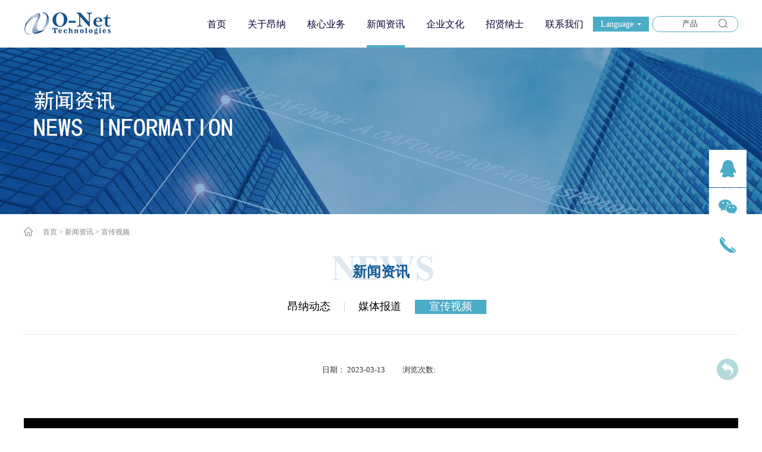

--- FILE ---
content_type: text/html;charset=utf-8
request_url: http://www.o-netcom.com/video_view.aspx?typeid=3&id=33&fid=t15:3:2
body_size: 11658
content:
<!DOCTYPE HTML PUBLIC "-//W3C//DTD HTML 4.01 Transitional//EN" "http://www.w3c.org/TR/1999/REC-html401-19991224/loose.dtd">


<html lang="zh-cn" xmlns="http://www.w3.org/1999/xhtml">
<head><title>
	昂纳宣传片 - 昂纳信息技术（深圳）有限公司
</title><meta name="keywords" content="昂纳宣传片,昂纳科技（深圳）集团股份有限公司"/><meta name="description" content=""/><meta name="applicable-device" content="pc"><meta name="renderer" content="webkit" /><meta content="text/html; charset=utf-8" http-equiv="Content-Type" /><link id="css__video_view" rel="stylesheet" type="text/css" href="https://rc0.zihu.com/g5/M00/41/E9/CgAGbGiusDOAI60kAABPn2FeLF8245.css" /><link rel="bookmark" href="/Images/logo.ico" /><link rel="shortcut icon" href="/Images/logo.ico" />
	
	<script type="text/javascript">var _jtime=new Date();function jqload(){window.jLoad=new Date()-_jtime;}function jqerror(){window.jLoad=-1;}</script>
    <script type="text/javascript" src="https://rc1.zihu.com/js/jq/jqueryV173.js" onload="jqload()" onerror="jqerror()" id="jquery"></script>
	<script type="text/javascript" src="https://rc1.zihu.com/js/pb/2/Public.js"></script>	
	<script type="text/javascript" src="https://rc1.zihu.com/js/tl/swfobject_modified.js"></script>
	<script type="text/javascript" src="https://rc1.zihu.com/js/tl/swfobject.js"></script>
	 
</head>
<body class="video_view_body">
<form method="get" id="form1" name="form1" NavigateId="15" data-pid="0218218218014521001442092002150198210208014501982102080" data-mid="0208014521001442092002150198210208014501982102080">
<div class="aspNetHidden">
<input type="hidden" name="__VIEWSTATE" id="__VIEWSTATE" value="" />
</div>

        <div id="ea_h">
            <div class="top" >
                <div class="t_t" >

                    <div id="t_logo" class="t_logo"> 
                        
                        <div id="ea_l"><h1><a href="/" target="_self"><img alt="昂纳信息技术深圳有限公司" src="https://rc0.zihu.com/g4/M00/75/D0/CgAG0mPcr_CAO4_FAAAjFVlaNK0606.png" /></a></h1></div>
                         
                        
                    </div>


                    <div id="xn_h_3_wrap" class="xn_h_3_wrap"     >
                        
                            <div class="xn_h_3_Lang">
                                <div class="xn_h_3_Lang_lb">
                                    <div class="xn_h_3_Lang_top">
                                        <span class="xn_h_3_Lang_topwenzi">
                                            
                                            <span name="_3_Lang_topwenzi">Language</span>
                                            
                                        </span>
                                    </div>
                                    <div class="xn_h_3_Lang_HVbox">
                                        
                                                <div class="xn_h_3_Lang_wenzi">
                                                    <a href='http://www.o-netcom.com/'>Chinese</a>
                                                </div>
                                            
                                                <div class="xn_h_3_Lang_wenzi">
                                                    <a href='http://en.o-netcom.com'>English</a>
                                                </div>
                                            
                                                <div class="xn_h_3_Lang_wenzi">
                                                    <a href='http://jp.o-netcom.com/'>日本語</a>
                                                </div>
                                            
                                    </div>
                                </div>
                            </div>
                        
                        
                    </div>


                    <div id="t_search" class="t_search">
                        <table cellspacing="0" cellpadding="0"  border="0"><tr>
<td>
<input name="ShoveWebControl_Search12$tbSearch" type="text" value="产品" id="ShoveWebControl_Search12_tbSearch" class="t_search_text" DefaultText="产品" onmousedown="if(this.value == &#39;产品&#39;){this.value = &#39;&#39;;}" onkeyup="ShoveEIMS3_OnKeyPress(event, &#39;img_ShoveWebControl_Search12&#39;)" onkeydown="ShoveEIMS3_OnKeyDown(event)" onblur="if(this.value == &#39;&#39; || this.value == &#39;产品&#39;){this.value = &#39;产品&#39;;}" /></td>
<td><img id="img_ShoveWebControl_Search12" border="0" src="https://rc1.zihu.com/rc/Heads/46661/images/t_search.png" alt="昂纳科技（深圳）集团股份有限公司" LevelOneType="2" onclick="ShoveEIMS3_Transf(this,'search.aspx','ShoveWebControl_Search12_tbSearch','ShoveWebControl_Search12', true)" style="cursor:pointer;" /></td>
</tr></table>
<script type='text/javascript'>document.getElementById("ShoveWebControl_Search12_tbSearch").onkeydown=function(event){ var e=event || window.Event; if(e.keyCode==13){ e.returnValue = false;if(e.preventDefault){ e.preventDefault(); }}}</script>

                        
                    </div>

</div>
                
                <div id="ea_n">

                    <div id="xn_n_14_wrap" class="xn_n_14_wrap">
                    	
                        <div class="xn_n_14_wrap_main">
                            <ul id="xn_n_14_VMenu1" class="type1Ul type1Ul_n000">
<li id="type1Li_n0" level=0 index=0 class="xn_n_14_wrap_menu1"><a href="/" target="_self" >首页</a></li>
<li id="type1Li_n1" level=0 data_id="1" type="n" index=1 class="xn_n_14_wrap_menu1">
<a href="about.aspx?TypeId=174&FId=t1:174:1" rel="nofollow" target="_self"><span name="xn_n_14_VMenu1960426801|T_Navigates|Id|1|Name">关于昂纳</span></a><ul id="type1Ul_t101" style="display:none" class="type1Ul type1Ul_t101">
<li id="type1Li_t101_1" data_id="1_174" class="xn_n_14_wrap_menu2" type="t" index=1 level=1><a href="about.aspx?TypeId=174&FId=t1:174:1" rel="nofollow" target="_self"><span name="xn_n_14_VMenu12010319599|T_NewsTypes|Id|174|Name">公司简介</span></a>
</li>
<li id="type1Li_t101_2" data_id="1_2" class="xn_n_14_wrap_menu2" type="t" index=2 level=1><a href="about.aspx?TypeId=2&FId=t1:2:1" rel="nofollow" target="_self"><span name="xn_n_14_VMenu11359198000|T_NewsTypes|Id|2|Name">董事长致辞</span></a>
</li>
<li id="type1Li_t101_3" data_id="1_26" class="xn_n_14_wrap_menu2" type="t" index=3 level=1><a href="about_view.aspx?TypeId=26&FId=t1:26:1" rel="nofollow" target="_self"><span name="xn_n_14_VMenu11673811144|T_NewsTypes|Id|26|Name">发展历程</span></a>
</li>
<li id="type1Li_t101_4" data_id="1_139" class="xn_n_14_wrap_menu2" type="t" index=4 level=1><a href="about.aspx?TypeId=139&FId=t1:139:1" rel="nofollow" target="_self"><span name="xn_n_14_VMenu1813588562|T_NewsTypes|Id|139|Name">管理团队</span></a>
</li>
<li id="type1Li_t101_5" data_id="1_161" class="xn_n_14_wrap_menu2" type="t" index=5 level=1><a href="honor_complex.aspx?TypeId=161&FId=t1:161:1" rel="nofollow" target="_self"><span name="xn_n_14_VMenu186883257|T_NewsTypes|Id|161|Name">全球布局</span></a>
</li>
<li id="type1Li_t101_6" data_id="1_143" class="xn_n_14_wrap_menu2" type="t" index=6 level=1><a href="honor.aspx?TypeId=143&FId=t1:143:1" rel="nofollow" target="_self"><span name="xn_n_14_VMenu11955102694|T_NewsTypes|Id|143|Name">一路载誉</span></a>
</li>
<li id="type1Li_t101_7" data_id="1_138" class="xn_n_14_wrap_menu2" type="t" index=7 level=1><a href="http://www.o-netcom.com/case.aspx?TypeId=193&FId=t4:193:4" target="_self"><span name="xn_n_14_VMenu12144404315|T_NewsTypes|Id|138|Name">香港上市信息</span></a>
</li>
<li id="type1Li_t101_8" data_id="1_268" class="xn_n_14_wrap_menu2" type="t" index=8 level=1><a href="about.aspx?TypeId=268&FId=t1:268:1" rel="nofollow" target="_self"><span name="xn_n_14_VMenu1626594788|T_NewsTypes|Id|268|Name">隐私政策</span></a>
</li>
</ul>
</li>
<li id="type1Li_n3" level=0 data_id="3" type="n" index=2 class="xn_n_14_wrap_menu1">
<a href="pro.aspx?TypeId=76&FId=t3:76:3" target="_self"><span name="xn_n_14_VMenu12146879515|T_Navigates|Id|3|Name">核心业务</span></a><ul id="type1Ul_t301" style="display:none" class="type1Ul type1Ul_t301">
<li id="type1Li_t301_1" data_id="3_66" class="xn_n_14_wrap_menu2" type="t" index=1 level=1><a href="pro.aspx?TypeId=76&FId=t3:76:3" target="_self"><span name="xn_n_14_VMenu166387530|T_ProductTypes|Id|66|Name">光网络产品</span></a>
<ul id="type1Ul_t3662" style="display:none" class="type1Ul type1Ul_t3662">
<li id="type1Li_t3662_1" data_id="3_76" class="xn_n_14_wrap_menu3" type="t" index=1 level=2><a href="pro.aspx?TypeId=76&FId=t3:76:3" target="_self"><span name="xn_n_14_VMenu11819910886|T_ProductTypes|Id|76|Name">> 光通信产品</span></a>
<ul id="type1Ul_t3763" style="display:none" class="type1Ul type1Ul_t3763">
<li id="type1Li_t3763_1" data_id="3_94" class="xn_n_14_wrap_menu4" type="t" index=1 level=3><a href="products.aspx?TypeId=94&fid=t3:94:3" target="_self"><span name="xn_n_14_VMenu11798383236|T_ProductTypes|Id|94|Name">Amplifier</span></a>
</li>
<li id="type1Li_t3763_2" data_id="3_147" class="xn_n_14_wrap_menu4" type="t" index=2 level=3><a href="products.aspx?TypeId=147&fid=t3:147:3" target="_self"><span name="xn_n_14_VMenu1398101966|T_ProductTypes|Id|147|Name">Linecard</span></a>
</li>
<li id="type1Li_t3763_3" data_id="3_95" class="xn_n_14_wrap_menu4" type="t" index=3 level=3><a href="products.aspx?TypeId=95&fid=t3:95:3" target="_self"><span name="xn_n_14_VMenu11623830886|T_ProductTypes|Id|95|Name">Coupler & Connectivity</span></a>
</li>
<li id="type1Li_t3763_4" data_id="3_96" class="xn_n_14_wrap_menu4" type="t" index=4 level=3><a href="products.aspx?TypeId=96&fid=t3:96:3" target="_self"><span name="xn_n_14_VMenu1188280985|T_ProductTypes|Id|96|Name">Free Space Isolator</span></a>
</li>
<li id="type1Li_t3763_5" data_id="3_97" class="xn_n_14_wrap_menu4" type="t" index=5 level=3><a href="products.aspx?TypeId=97&fid=t3:97:3" target="_self"><span name="xn_n_14_VMenu1588734716|T_ProductTypes|Id|97|Name">Coherent</span></a>
</li>
<li id="type1Li_t3763_6" data_id="3_141" class="xn_n_14_wrap_menu4" type="t" index=6 level=3><a href="products.aspx?TypeId=141&fid=t3:141:3" target="_self"><span name="xn_n_14_VMenu11878458233|T_ProductTypes|Id|141|Name">Transmission</span></a>
</li>
<li id="type1Li_t3763_7" data_id="3_98" class="xn_n_14_wrap_menu4" type="t" index=7 level=3><a href="products.aspx?TypeId=98&fid=t3:98:3" target="_self"><span name="xn_n_14_VMenu11482232157|T_ProductTypes|Id|98|Name">Isolator & Hybrid</span></a>
</li>
<li id="type1Li_t3763_8" data_id="3_99" class="xn_n_14_wrap_menu4" type="t" index=8 level=3><a href="products.aspx?TypeId=99&fid=t3:99:3" target="_self"><span name="xn_n_14_VMenu1197360477|T_ProductTypes|Id|99|Name">Micro Optics</span></a>
</li>
<li id="type1Li_t3763_9" data_id="3_100" class="xn_n_14_wrap_menu4" type="t" index=9 level=3><a href="products.aspx?TypeId=100&fid=t3:100:3" target="_self"><span name="xn_n_14_VMenu11265480386|T_ProductTypes|Id|100|Name">Polarization Maintaining</span></a>
</li>
<li id="type1Li_t3763_10" data_id="3_101" class="xn_n_14_wrap_menu4" type="t" index=10 level=3><a href="products.aspx?TypeId=101&fid=t3:101:3" target="_self"><span name="xn_n_14_VMenu11157837971|T_ProductTypes|Id|101|Name">Pump Laser</span></a>
</li>
<li id="type1Li_t3763_11" data_id="3_102" class="xn_n_14_wrap_menu4" type="t" index=11 level=3><a href="products.aspx?TypeId=102&fid=t3:102:3" target="_self"><span name="xn_n_14_VMenu1327559426|T_ProductTypes|Id|102|Name">Signal Monitoring</span></a>
</li>
<li id="type1Li_t3763_12" data_id="3_103" class="xn_n_14_wrap_menu4" type="t" index=12 level=3><a href="products.aspx?TypeId=103&fid=t3:103:3" target="_self"><span name="xn_n_14_VMenu11778583958|T_ProductTypes|Id|103|Name">Tunable Filter</span></a>
</li>
<li id="type1Li_t3763_13" data_id="3_104" class="xn_n_14_wrap_menu4" type="t" index=13 level=3><a href="products.aspx?TypeId=104&fid=t3:104:3" target="_self"><span name="xn_n_14_VMenu1552378395|T_ProductTypes|Id|104|Name">VOA & Switch</span></a>
</li>
<li id="type1Li_t3763_14" data_id="3_105" class="xn_n_14_wrap_menu4" type="t" index=14 level=3><a href="products.aspx?TypeId=105&fid=t3:105:3" target="_self"><span name="xn_n_14_VMenu11776797500|T_ProductTypes|Id|105|Name">WDM</span></a>
</li>
<li id="type1Li_t3763_15" data_id="3_138" class="xn_n_14_wrap_menu4" type="t" index=15 level=3><a href="products.aspx?TypeId=138&fid=t3:138:3" target="_self"><span name="xn_n_14_VMenu1766319231|T_ProductTypes|Id|138|Name">OTDR</span></a>
</li>
<li id="type1Li_t3763_16" data_id="3_137" class="xn_n_14_wrap_menu4" type="t" index=16 level=3><a href="products.aspx?TypeId=137&fid=t3:137:3" target="_self"><span name="xn_n_14_VMenu1441039545|T_ProductTypes|Id|137|Name">OCM</span></a>
</li>
</ul>
</li>
<li id="type1Li_t3662_2" data_id="3_77" class="xn_n_14_wrap_menu3" type="t" index=2 level=2><a href="pro.aspx?TypeId=77&FId=t3:77:3" target="_self"><span name="xn_n_14_VMenu11648459426|T_ProductTypes|Id|77|Name">> 数据中心产品</span></a>
<ul id="type1Ul_t3773" style="display:none" class="type1Ul type1Ul_t3773">
<li id="type1Li_t3773_1" data_id="3_106" class="xn_n_14_wrap_menu4" type="t" index=1 level=3><a href="/products.aspx?TypeId=106&FId=t3:106:3" target="_self"><span name="xn_n_14_VMenu1501162047|T_ProductTypes|Id|106|Name">数据中心产品</span></a>
</li>
<li id="type1Li_t3773_2" data_id="3_150" class="xn_n_14_wrap_menu4" type="t" index=2 level=3><a href="/products.aspx?TypeId=150&FId=t3:150:3" target="_self"><span name="xn_n_14_VMenu1660045948|T_ProductTypes|Id|150|Name">ELSFP</span></a>
</li>
</ul>
</li>
</ul>
</li>
<li id="type1Li_t301_2" data_id="3_70" class="xn_n_14_wrap_menu2" type="t" index=2 level=1><a href="/claproducts.aspx?TypeId=82&FId=t28:82:28" rel="nofollow" target="_self"><span name="xn_n_14_VMenu11806529428|T_ProductTypes|Id|70|Name">工业应用产品</span></a>
<ul id="type1Ul_t3702" style="display:none" class="type1Ul type1Ul_t3702">
<li id="type1Li_t3702_1" data_id="3_78" class="xn_n_14_wrap_menu3" type="t" index=1 level=2><a href="claproducts.aspx?TypeId=83&FId=t28:83:28" rel="nofollow" target="_self"><span name="xn_n_14_VMenu11846227893|T_ProductTypes|Id|78|Name">> 光纤激光器产品</span></a>
</li>
</ul>
</li>
</ul>
<ul id="type1Ul_n331" style="display:none" class="type1Ul type1Ul_n331">
<li id="type1Li_n28" class="xn_n_14_wrap_menu2" type="n" data_id="28" index=1 level=1><a href="claproducts.aspx?TypeId=82&FId=t28:82:28" rel="nofollow" target="_self"><span name="xn_n_14_VMenu1330282768|T_Navigates|Id|28|Name">工业应用产品</span></a>
<ul id="type1Ul_t2802" style="display:none" class="type1Ul type1Ul_t2802">
<li id="type1Li_t2802_1" data_id="28_21" class="xn_n_14_wrap_menu3" type="t" index=1 level=2><a href="pro.aspx?TypeId=76&FId=t3:76:3" target="_self"><span name="xn_n_14_VMenu1609339148|T_ProductTypes|Id|21|Name">光网络产品</span></a>
<ul id="type1Ul_t28213" style="display:none" class="type1Ul type1Ul_t28213">
<li id="type1Li_t28213_1" data_id="28_87" class="xn_n_14_wrap_menu4" type="t" index=1 level=3><a href="pro.aspx?TypeId=87&FId=t28:87:3" target="_self"><span name="xn_n_14_VMenu11733644117|T_ProductTypes|Id|87|Name">>光通信产品</span></a>
</li>
<li id="type1Li_t28213_2" data_id="28_88" class="xn_n_14_wrap_menu4" type="t" index=2 level=3><a href="pro.aspx?TypeId=88&FId=t28:88:3" target="_self"><span name="xn_n_14_VMenu1913009528|T_ProductTypes|Id|88|Name">• 数据中心产品</span></a>
</li>
</ul>
</li>
<li id="type1Li_t2802_2" data_id="28_82" class="xn_n_14_wrap_menu3" type="t" index=2 level=2><a href="claproducts.aspx?TypeId=82&FId=t28:82:28" rel="nofollow" target="_self"><span name="xn_n_14_VMenu1184495246|T_ProductTypes|Id|82|Name">工业应用产品</span></a>
<ul id="type1Ul_t28823" style="display:none" class="type1Ul type1Ul_t28823">
<li id="type1Li_t28823_1" data_id="28_149" class="xn_n_14_wrap_menu4" type="t" index=1 level=3><a href="http://www.o-netcom.com/claproducts.aspx?TypeId=149&FId=t28:149:28" rel="nofollow" target="_self"><span name="xn_n_14_VMenu11245338050|T_ProductTypes|Id|149|Name">> 薄膜沉积设备</span></a>
</li>
</ul>
</li>
</ul>
</li>
</ul>
</li>
<li id="type1Li_n2" level=0 data_id="2" type="n" index=3 class="xn_n_14_wrap_menu1">
<a href="news.aspx?TypeId=4&FId=t2:4:2" target="_self"><span name="xn_n_14_VMenu11304595860|T_Navigates|Id|2|Name">新闻资讯</span></a><ul id="type1Ul_t201" style="display:none" class="type1Ul type1Ul_t201">
<li id="type1Li_t201_1" data_id="2_4" class="xn_n_14_wrap_menu2" type="t" index=1 level=1><a href="news.aspx?TypeId=4&FId=t2:4:2" target="_self"><span name="xn_n_14_VMenu11838638837|T_NewsTypes|Id|4|Name">昂纳动态</span></a>
</li>
<li id="type1Li_t201_2" data_id="2_5" class="xn_n_14_wrap_menu2" type="t" index=2 level=1><a href="news.aspx?TypeId=5&FId=t2:5:2" target="_self"><span name="xn_n_14_VMenu1913106735|T_NewsTypes|Id|5|Name">媒体报道</span></a>
</li>
<li id="type1Li_t201_3" data_id="2_28" class="xn_n_14_wrap_menu2" type="t" index=3 level=1><a href="video_complex.aspx?FId=n15:15:2" rel="nofollow" target="_self"><span name="xn_n_14_VMenu11680421558|T_NewsTypes|Id|28|Name">宣传视频</span></a>
</li>
</ul>
</li>
<li id="type1Li_n25" level=0 data_id="25" type="n" index=4 class="xn_n_14_wrap_menu1">
<a href="solution_view.aspx?TypeId=175&Id=453&Fid=t25:175:25" rel="nofollow" target="_self"><span name="xn_n_14_VMenu11797418385|T_Navigates|Id|25|Name">企业文化</span></a><ul id="type1Ul_t2501" style="display:none" class="type1Ul type1Ul_t2501">
<li id="type1Li_t2501_1" data_id="25_175" class="xn_n_14_wrap_menu2" type="t" index=1 level=1><a href="solution_view.aspx?TypeId=175&Id=453&Fid=t25:175:25" rel="nofollow" target="_self"><span name="xn_n_14_VMenu1157069638|T_NewsTypes|Id|175|Name">文化理念</span></a>
</li>
<li id="type1Li_t2501_2" data_id="25_173" class="xn_n_14_wrap_menu2" type="t" index=2 level=1><a href="solution_view.aspx?TypeId=173&Id=425&Fid=t25:173:25" rel="nofollow" target="_self"><span name="xn_n_14_VMenu11086769946|T_NewsTypes|Id|173|Name">社会责任声明</span></a>
</li>
<li id="type1Li_t2501_3" data_id="25_162" class="xn_n_14_wrap_menu2" type="t" index=3 level=1><a href="solution.aspx?TypeId=162&FId=t25:162:25" rel="nofollow" target="_self"><span name="xn_n_14_VMenu11506832005|T_NewsTypes|Id|162|Name">乐在昂纳</span></a>
</li>
<li id="type1Li_t2501_4" data_id="25_163" class="xn_n_14_wrap_menu2" type="t" index=4 level=1><a href="solution.aspx?TypeId=163&FId=t25:163:25" rel="nofollow" target="_self"><span name="xn_n_14_VMenu12002519109|T_NewsTypes|Id|163|Name">学在昂纳</span></a>
</li>
</ul>
</li>
<li id="type1Li_n6" level=0 data_id="6" type="n" index=5 class="xn_n_14_wrap_menu1">
<a href="job.aspx" rel="nofollow" target="_self"><span name="xn_n_14_VMenu1892950275|T_Navigates|Id|6|Name">招贤纳士</span></a><ul id="type1Ul_t601" style="display:none" class="type1Ul type1Ul_t601">
<li id="type1Li_t601_1" data_id="6_7" class="xn_n_14_wrap_menu2" type="t" index=1 level=1><a href="job.aspx?TypeId=1&FId=t11:1:11" rel="nofollow" target="_self"><span name="xn_n_14_VMenu1742629062|T_NewsTypes|Id|7|Name">校园招聘</span></a>
</li>
<li id="type1Li_t601_2" data_id="6_165" class="xn_n_14_wrap_menu2" type="t" index=2 level=1><a href="job.aspx?TypeId=2&FId=t11:2:11" rel="nofollow" target="_self"><span name="xn_n_14_VMenu11631675393|T_NewsTypes|Id|165|Name">社会招聘</span></a>
<ul id="type1Ul_t61652" style="display:none" class="type1Ul type1Ul_t61652">
<li id="type1Li_t61652_1" data_id="6_184" class="xn_n_14_wrap_menu3" type="t" index=1 level=2><a href="jobpage/job.html" rel="nofollow" target="_self"><span name="xn_n_14_VMenu1356367341|T_NewsTypes|Id|184|Name">工作环境</span></a>
</li>
<li id="type1Li_t61652_2" data_id="6_185" class="xn_n_14_wrap_menu3" type="t" index=2 level=2><a href="jobpage/job2.html" rel="nofollow" target="_self"><span name="xn_n_14_VMenu1308779606|T_NewsTypes|Id|185|Name">薪酬福利</span></a>
</li>
<li id="type1Li_t61652_3" data_id="6_186" class="xn_n_14_wrap_menu3" type="t" index=3 level=2><a href="jobpage/job3.html" rel="nofollow" target="_self"><span name="xn_n_14_VMenu11571173665|T_NewsTypes|Id|186|Name">培训发展</span></a>
</li>
<li id="type1Li_t61652_4" data_id="6_187" class="xn_n_14_wrap_menu3" type="t" index=4 level=2><a href="jobpage/job4.html" rel="nofollow" target="_self"><span name="xn_n_14_VMenu1444791271|T_NewsTypes|Id|187|Name">校友分享</span></a>
</li>
</ul>
</li>
<li id="type1Li_t601_3" data_id="6_189" class="xn_n_14_wrap_menu2" type="t" index=3 level=1><a href="jobpage/job4.html" rel="nofollow" target="_self"><span name="xn_n_14_VMenu11950072477|T_NewsTypes|Id|189|Name">校友分享</span></a>
</li>
<li id="type1Li_t601_4" data_id="6_190" class="xn_n_14_wrap_menu2" type="t" index=4 level=1><a href="jobpage/job3.html" rel="nofollow" target="_self"><span name="xn_n_14_VMenu11682760173|T_NewsTypes|Id|190|Name">培训发展</span></a>
</li>
<li id="type1Li_t601_5" data_id="6_191" class="xn_n_14_wrap_menu2" type="t" index=5 level=1><a href="jobpage/job2.html" rel="nofollow" target="_self"><span name="xn_n_14_VMenu11728097689|T_NewsTypes|Id|191|Name">薪酬福利</span></a>
</li>
<li id="type1Li_t601_6" data_id="6_192" class="xn_n_14_wrap_menu2" type="t" index=6 level=1><a href="jobpage/job.html" rel="nofollow" target="_self"><span name="xn_n_14_VMenu11121432749|T_NewsTypes|Id|192|Name">工作环境</span></a>
</li>
</ul>
</li>
<li id="type1Li_n7" level=0 data_id="7" type="n" index=6 class="xn_n_14_wrap_menu1">
<a href="contact.aspx?TypeId=13&FId=t7:13:7" rel="nofollow" target="_self"><span name="xn_n_14_VMenu11184274709|T_Navigates|Id|7|Name">联系我们</span></a><ul id="type1Ul_t701" style="display:none" class="type1Ul type1Ul_t701">
<li id="type1Li_t701_1" data_id="7_13" class="xn_n_14_wrap_menu2" type="t" index=1 level=1><a href="contact.aspx?TypeId=13&FId=t7:13:7" rel="nofollow" target="_self"><span name="xn_n_14_VMenu11468047673|T_NewsTypes|Id|13|Name">联系方式</span></a>
</li>
</ul>
</li>
</ul>
<script type="text/javascript">var xn_n_14_VMenu1={normal:{class1:'xn_n_14_wrap_menu1',class2:'xn_n_14_wrap_menu2',class3:'xn_n_14_wrap_menu3',class4:'xn_n_14_wrap_menu4',class5:'xn_n_14_wrap_menu5',class6:'xn_n_14_wrap_menu6'},visited:{class1:'xn_n_14_wrap_menu1_2',class2:'xn_n_14_wrap_menu2_2',class3:'xn_n_14_wrap_menu3_2',class4:'xn_n_14_wrap_menu4_2',class5:'xn_n_14_wrap_menu5_2',class6:'xn_n_14_wrap_menu6_2',class6:'xn_n_14_wrap_menu6_2'},home:{defaultClass:'xn_n_14_wrap_menu1',visitedClass:'xn_n_14_wrap_menu1_2'},content:{defaultClass:'',visitedClass:'',focusClass:''},focus:{class1:'xn_n_14_wrap_menu1_cur',class2:'xn_n_14_wrap_menu2_cur',class3:'xn_n_14_wrap_menu3_cur',class4:'xn_n_14_wrap_menu4_cur',class5:'xn_n_14_wrap_menu5_cur',class6:'xn_n_14_wrap_menu6_cur'},beforeTag:{packUpClass:'',packDownClass:''},expendEffect:1,aniEffect:3,fIdParam:'FId',topUlId:'xn_n_14_VMenu1',homeLiId:'type1Li_n0'};xn_n_14_VMenu1.menu=new BaseControlMenu();xn_n_14_VMenu1.menu.Init('xn_n_14_VMenu1',xn_n_14_VMenu1);xn_n_14_VMenu1.menu.InitMenu('type1Ul_n000',xn_n_14_VMenu1);</script>
                        </div>
                    	
                        
                    </div>

</div>
                
            </div>
        </div>
        
  
        <div id="ea_ba">
            
            <div id="news_banner" class="news_banner">
                <div class="news_banner_m">
                    <img  data-original="https://rc0.zihu.com/g2/M00/D4/0A/CgAGe1ukpVGAIiJMAAGGZC24qno164.jpg" alt="" />
                </div>
                
            </div>
            
        </div>
        
        <div id="ea_c">
            <div class="n_main">
                <div class="n_content">
                 
                            <div id="bk4_n_content_right_name_r" class="bk4_n_content_right_name_r" data-type="block" data-from="favorite" data-id="25392" data-index="4">
                                <ul>
                                    <li>
                                        <img src="https://rc1.zihu.com/rc/Contents/38540/images/icpsp1_n_right_wz.png" alt="" />
                                    </li>
                                    <li><span class="bk4_n_r_wz1">
                                        
                                        <span name="bk4__n_r_wz1">您现在的位置：</span>
                                        
                                    </span><span class="bk4_n_r_wz2">
                                        <a href="/">
                                            <span name="bk4__n_r_wz2">首页</span>
                                            </a>
                                    </span><span class="bk4_n_r_wz3">></span>
                                  	 <span class="n_r_wz4">
                                            <span id="ShoveWebControl_Text_news"><a href="news.aspx?TypeId=4&amp;FId=t2:4:2" target="_self">新闻资讯</a></span>
                                        </span>
                                        <span class="bk4_n_r_wz5">></span>
                                        <span class="bk4_n_r_wz6">
                                        	  <a href="video_complex.aspx?FId=n15:15:2" target="_self">宣传视频</a>
                                        </span>
                                    </li>
                                </ul>
	                              
                            </div>
                            
                            
                            <div id="n_content_right_name_l" class="n_content_right_name_l">
                                <span class="n_content_right_name_l1">
                                    
                                    <span name="16">Products</span>
                                    
                                </span>
                                <span class="n_content_right_name_l2">
                                    
                                    <span name="19">新闻资讯</span>
                                    
                                </span>
                                
                            </div>
                            
                            
                        <div id="bk3_n_content_left_cnt" class="bk3_n_content_left_cnt" data-type="block" data-from="favorite" data-id="25389" data-index="3">
                            <ul id="bk3_ShoveWebControl_VMenu2" class="left_typeUl left_typeUl_n000" style="display:none">
<ul id="left_typeUl_t200" class="left_typeUl left_typeUl_t200">
<li id="left_typeLi_t200_1" data_id="2_4" class="bk3_left_menu1" type="t" index=1 level=0><a href="news.aspx?TypeId=4&FId=t2:4:2" target="_self"><span name="bk3_ShoveWebControl_VMenu22032353863|T_NewsTypes|Id|4|Name">昂纳动态</span></a>
</li>
<li id="left_typeLi_t200_2" data_id="2_5" class="bk3_left_menu1" type="t" index=2 level=0><a href="news.aspx?TypeId=5&FId=t2:5:2" target="_self"><span name="bk3_ShoveWebControl_VMenu21081851345|T_NewsTypes|Id|5|Name">媒体报道</span></a>
</li>
<li id="left_typeLi_t200_3" data_id="2_28" class="bk3_left_menu1" type="t" index=3 level=0><a href="video_complex.aspx?FId=n15:15:2" rel="nofollow" target="_self"><span name="bk3_ShoveWebControl_VMenu21629089715|T_NewsTypes|Id|28|Name">宣传视频</span></a>
</li>
</ul>
<ul id="left_typeUl_n220" class="left_typeUl left_typeUl_n220">
<li id="left_typeLi_n15" class="bk3_left_menu1" type="n" data_id="15" index=1 level=0><a href="video_complex.aspx?FId=n15:15:2" rel="nofollow" target="_self"><span name="bk3_ShoveWebControl_VMenu2390102284|T_Navigates|Id|15|Name">宣传视频</span></a>
<ul id="left_typeUl_t1501" style="display:none" expend=0 class="left_typeUl left_typeUl_t1501">
<li id="left_typeLi_t1501_1" data_id="15_14" class="bk3_left_menu2" type="t" index=1 level=1><a href="news.aspx?TypeId=4&FId=t2:4:2" target="_self"><span name="bk3_ShoveWebControl_VMenu21497948720|T_FileTypes|Id|14|Name">昂纳动态</span></a>
</li>
<li id="left_typeLi_t1501_2" data_id="15_15" class="bk3_left_menu2" type="t" index=2 level=1><a href="news.aspx?TypeId=5&FId=t2:5:2" target="_self"><span name="bk3_ShoveWebControl_VMenu2346275895|T_FileTypes|Id|15|Name">媒体报道</span></a>
</li>
<li id="left_typeLi_t1501_3" data_id="15_3" class="bk3_left_menu2" type="t" index=3 level=1><a href="video.aspx?TypeId=3&FId=t15:3:2" rel="nofollow" target="_self"><span name="bk3_ShoveWebControl_VMenu22134109281|T_FileTypes|Id|3|Name">宣传视频</span></a>
</li>
</ul>
</li>
</ul>
</ul>
<script type="text/javascript">var bk3_ShoveWebControl_VMenu2={normal:{class1:'bk3_left_menu1',class2:'bk3_left_menu2',class3:'bk3_left_menu3',class4:'bk3_left_menu4',class5:'bk3_left_menu5',class6:'bk3_left_menu6'},visited:{class1:'bk3_left_menu1_2',class2:'bk3_left_menu2_2',class3:'bk3_left_menu3_2',class4:'bk3_left_menu4_2',class5:'bk3_left_menu5_2',class6:'bk3_left_menu6_2',class6:'bk3_left_menu6_2'},home:{defaultClass:'bk3_nav_menu1',visitedClass:'bk3_nav_menu1_2'},content:{defaultClass:'',visitedClass:'',focusClass:''},focus:{class1:'bk3_left_menu1_cur',class2:'bk3_left_menu2_cur',class3:'bk3_left_menu3_cur',class4:'bk3_left_menu4_cur',class5:'bk3_left_menu5_cur',class6:'bk3_left_menu6_cur'},beforeTag:{packUpClass:'',packDownClass:''},expendEffect:1,aniEffect:2,fIdParam:'FId',topUlId:'bk3_ShoveWebControl_VMenu2'};bk3_ShoveWebControl_VMenu2.menu=new BaseControlMenu();bk3_ShoveWebControl_VMenu2.menu.Init('bk3_ShoveWebControl_VMenu2',bk3_ShoveWebControl_VMenu2);;</script>
	                          
                        </div>
                        
                        
                        <div id="news_view_head" class="news_view_head">
                            <div class="news_view_title">
                                <h1 style="font-size: inherit"><span id='ShoveWebControl_Text22'></span></h1>
                            </div>
                            <div class="news_view_date">
                                <span class="news_view_date1">日期：</span>
                                <span id='ShoveWebControl_Text3'>2023-03-13</span>
                            </div>
                            <div class="news_view_click">
                                <span class="news_view_date1">浏览次数:</span>
                                <span id='ShoveWebControl_Text5'>2565</span><script type='text/javascript'>var cvc=$('#ShoveWebControl_Text5');cvc.hide();AjaxMethod('Common','UpdateClickCount',{field:'clicks',nid:-1,tid:10005,id:33},function(data){cvc.text(data);cvc.show();});</script>
                            </div>
                            <a href="video_complex.aspx?FId=n15:15:2"></a>
                        	
                        </div>
                        
                        
                        <div id="news_view" class="news_view">
                            <span id='ShoveWebControl_Text4'><p><video style="background-color: black" class="edui-faked-video   video-js" controls="" preload="auto" width="1200" height="800" src="https://rc0.zihu.com/g4/M00/89/51/CgAG0mRtxMOAQ8WRCUJIJbQWmvc350.mp4" data-setup="{}"><source src="https://rc0.zihu.com/g4/M00/89/51/CgAG0mRtxMOAQ8WRCUJIJbQWmvc350.mp4" type="video/mp4"/><embed class="edui-faked-video   video-js" src="https://rc0.zihu.com/g4/M00/89/51/CgAG0mRtxMOAQ8WRCUJIJbQWmvc350.mp4" type="video/x-ms-asf-plugin" width="1200" height="800" autostart="false" loop="false"/></video></p></span>
                            <div class="news_view_cle1"></div>
                            
                        </div>
                        
                        
                        <div id="news_view_sx" class="news_view_sx">
                            
                            <div id="EIMS_C_3_1_ShowInfo" style="COLOR: red"></div>
                            <div id="EIMS_C_3_1_box_div">
                                <span id="EIMS_C_3_1_Upli" class="EIMS_C_3_1_page">上一篇：无</span><span id="EIMS_C_3_1_Downli" class="EIMS_C_3_1_page">下一篇：无</span>
                            </div>
                            
                            
                            
                        </div>
                        
                        
                        <div id="xn_c_3_wrap" class="xn_c_3_wrap">
                            
                            <div id="bdshare" class="bdsharebuttonbox"><a href="#" class="bds_weixin" data-cmd="weixin" title="分享到微信"></a><a href="#" class="bds_tsina" data-cmd="tsina" title="分享到新浪微博"></a><a href="#" class="bds_sqq" data-cmd="sqq" title="分享到QQ好友"></a><a href="#" class="bds_more" data-cmd="more"></a></div>
                            <script type="text/javascript">window._bd_share_config = { "common": { "bdSnsKey": {}, "bdText": "", "bdMini": "2", "bdMiniList": false, "bdPic": "", "bdStyle": "0", "bdSize": "16" }, "share": {} }; with (document) 0[(getElementsByTagName('head')[0] || body).appendChild(createElement('script')).src = 'http://bdimg.share.baidu.com/static/api/js/share.js?v=86835285.js?cdnversion=' + ~(-new Date() / 36e5)];</script>
                            
                            
                        </div>
                        
                        
                                                <div id="xn_c_5_wrap" class="xn_c_5_wrap">
                                                    
                                                    <div class="xn_c_5_wbox">
                                                        <div class="xn_c_5_top">
                                                                <span class="xn_c_5_eWrap">
                                                                
                                                                <span name="_xn_c_5_eName"></span>
                                                                
                                                                </span>
                                                                <span class="xn_c_5_dashw">
                                                                
                                                                <span name="_xn_c_5_dash"></span>
                                                                
                                                                </span>
                                                                <span class="xn_c_5_cWrap">
                                                                
                                                                <span name="_xn_c_5_cName">热点新闻</span>
                                                                
                                                                </span>
                                                        </div>
                                                        <div class="xn_c_5_cocnt">
                                                            
                                                            <div class="xn_c_5_cocntlft">
                                                                        <a title='昂纳科技CIOE重磅亮相：以光通信创新引擎，驱动AI与算力互联新时代' href='news_view.aspx?TypeId=4&Id=704&Fid=t2:4:2' target="_blank">
                                                                            <img  data-original='https://rc0.zihu.com/g5/M00/43/4C/CgAGbGjDuG6AaHvNAAFBXt956kc206.jpg' alt='昂纳科技CIOE重磅亮相：以光通信创新引擎，驱动AI与算力互联新时代' title='昂纳科技CIOE重磅亮相：以光通信创新引擎，驱动AI与算力互联新时代' />
                                                                        </a>
                                                            </div>
                                                            <div class="xn_c_5_cocntrit">
                                                                <div class="xn_c_5_cocntrit_name">
                                                                        <a title='昂纳科技CIOE重磅亮相：以光通信创新引擎，驱动AI与算力互联新时代' href='news_view.aspx?TypeId=4&Id=704&Fid=t2:4:2' target="_blank">
                                                                        昂纳科技CIOE重磅亮相：以光通信创新引擎，驱动AI与算力互联新时代
                                                                        </a>
                                                                </div>
                                                                <div class="xn_c_5_cocntrit_Click">
                                                                       <span class="xn_c_5_lb_Click1">
                                                                              
                                                                            <span name="_5_lb_Click1_t">点击次数:</span>
                                                                              
                                                                        </span>
                                                                         <span class="xn_c_5_lb_Click2">
                                                                            485
                                                                         </span>
                                                                </div>
                                                                <div class="xn_c_5_cocntrit_cont" ej="edit_span">
                                                                    <span id='xn_c_5_Data_xn_c_5_Text4_0'>在2025年9月10日至12日于深圳国际会展中心盛大开幕的中国国际光电博览会（CIOE 2025）上，昂纳科技（深圳）集团股份有限公司以全球光通信创新引领者之姿，携多款突破性产品与解决方案惊艳亮相，全面展现其在光器件、光模块及光系统领域的尖端技术实力与场景化创新能力。焦点产品一：高功率ELSFP光源模块        昂纳推出输出功率高达25dBm的ELSFP模块，基于自研光芯片与领先封装技术，在...</span>
                                                                </div>
                                                                <div class="xn_c_5_cocntrit_time">
                                                                            <span class="xn_c_5_time1">
                                                                            <span id='xn_c_5_Data_xn_c_5_Text1_0'>2025</span>
                                                                            </span>
                                                                            <span class="xn_c_5_time2">-
                                                                            </span>
                                                                            <span class="xn_c_5_time3">
                                                                            <span id='xn_c_5_Data_xn_c_5_Text2_0'>09</span>
                                                                            </span>
                                                                            <span class="xn_c_5_time4">-
                                                                            </span>
                                                                            <span class="xn_c_5_time5">
                                                                            <span id='xn_c_5_Data_xn_c_5_Text3_0'>12</span>
                                                                            </span>
                                                                </div>
                                                                <div class="xn_c_5_cocntrit_more">
                                                                    <a title='昂纳科技CIOE重磅亮相：以光通信创新引擎，驱动AI与算力互联新时代' href='news_view.aspx?TypeId=4&Id=704&Fid=t2:4:2' target="_blank">More
                                                                    </a>
                                                                </div>
                                                            </div>
                                                            
                                                            <div class="clear"></div>
                                                        </div>
                                                    </div>
                                                    
                                                    
                                                </div>
                        
                    <div class="n_content_left">
</div>
                    <div class="n_content_right">
                        <div class="n_content_right_name"></div>
                        <div class="n_content_right_m">
</div>
                    </div>
                    <div class="clear"></div>
                </div>
            </div>
        </div>
        
        <div id="ea_b">
            <div class="foot" >
                <div class="foot_c" >

                    <div id="foot_tel" class="foot_tel">
                        <div class="foot_tel_f">
                            <div class="foot_logo">
                                <img src="https://rc0.zihu.com/g4/M00/70/C9/CgAG0mOOr_eASXTVAAAPZHPvUwA653.png">
                            </div>
                            <div class="foot_company">
                                <span name="_foot_tel5|" >昂纳科技（深圳）集团股份有限公司</span>
                            </div>
                             </div>
                        
                    
                  
		<div class="foot_tel_div" style='background: url(https://rc1.zihu.com/rc/Bottoms/46664/images/f_tel1.png) no-repeat;background-position:4px center;display: inline-block;padding-left: 30px;height: auto;line-height: 30px;'>
			<span class="foot_telspan" style="    float: left;">地址：</span><span class="foot_telspan" style="    float: left;"><p>中国广东省深圳市坪山区翠景路35号</p></span>
		</div>
	
		<div class="foot_tel_div" style='background: url(https://rc1.zihu.com/rc/Bottoms/46664/images/f_tel2.png) no-repeat;background-position:left center;display: inline-block;padding-left: 30px;height: auto;line-height: 30px;'>
			<span class="foot_telspan" style="    float: left;">Email：</span><span class="foot_telspan" style="    float: left;"><p>Sales@o-netcom.com</p></span>
		</div>
	
		<div class="foot_tel_div" style='background: url(https://rc1.zihu.com/rc/Bottoms/46664/images/f_tel3.png) no-repeat;background-position:4px 6px;display: inline-block;padding-left: 30px;height: auto;line-height: 30px;'>
			<span class="foot_telspan" style="    float: left;">电话：</span><span class="foot_telspan" style="    float: left;"><p>+86 755 2671 0000</p><p>+86 755 3680 9666</p></span>
		</div>
	
                        
                    </div>


                    <div id="foot_nav" class="foot_nav">
                       <ul id="ShoveWebControl_VMenu3" class="foot_type1Ul foot_type1Ul_n000">
<li id="foot_type1Li_n1" level=0 data_id="1" type="n" index=1 class="foot_menu1">
<a href="about.aspx?TypeId=174&FId=t1:174:1" rel="nofollow" target="_self"><span name="ShoveWebControl_VMenu31711244522|T_Navigates|Id|1|Name">关于昂纳</span></a><ul id="foot_type1Ul_t101" class="foot_type1Ul foot_type1Ul_t101">
<li id="foot_type1Li_t101_1" data_id="1_174" class="foot_menu2" type="t" index=1 level=1><a href="about.aspx?TypeId=174&FId=t1:174:1" rel="nofollow" target="_self"><span name="ShoveWebControl_VMenu31694322321|T_NewsTypes|Id|174|Name">公司简介</span></a>
</li>
<li id="foot_type1Li_t101_2" data_id="1_2" class="foot_menu2" type="t" index=2 level=1><a href="about.aspx?TypeId=2&FId=t1:2:1" rel="nofollow" target="_self"><span name="ShoveWebControl_VMenu31227295278|T_NewsTypes|Id|2|Name">董事长致辞</span></a>
</li>
<li id="foot_type1Li_t101_3" data_id="1_26" class="foot_menu2" type="t" index=3 level=1><a href="about_view.aspx?TypeId=26&FId=t1:26:1" rel="nofollow" target="_self"><span name="ShoveWebControl_VMenu3208176749|T_NewsTypes|Id|26|Name">发展历程</span></a>
</li>
<li id="foot_type1Li_t101_4" data_id="1_139" class="foot_menu2" type="t" index=4 level=1><a href="about.aspx?TypeId=139&FId=t1:139:1" rel="nofollow" target="_self"><span name="ShoveWebControl_VMenu31055176624|T_NewsTypes|Id|139|Name">管理团队</span></a>
</li>
<li id="foot_type1Li_t101_5" data_id="1_161" class="foot_menu2" type="t" index=5 level=1><a href="honor_complex.aspx?TypeId=161&FId=t1:161:1" rel="nofollow" target="_self"><span name="ShoveWebControl_VMenu31311988282|T_NewsTypes|Id|161|Name">全球布局</span></a>
</li>
<li id="foot_type1Li_t101_6" data_id="1_143" class="foot_menu2" type="t" index=6 level=1><a href="honor.aspx?TypeId=143&FId=t1:143:1" rel="nofollow" target="_self"><span name="ShoveWebControl_VMenu3400805187|T_NewsTypes|Id|143|Name">一路载誉</span></a>
</li>
<li id="foot_type1Li_t101_7" data_id="1_138" class="foot_menu2" type="t" index=7 level=1><a href="http://www.o-netcom.com/case.aspx?TypeId=193&FId=t4:193:4" target="_self"><span name="ShoveWebControl_VMenu3935675586|T_NewsTypes|Id|138|Name">香港上市信息</span></a>
</li>
<li id="foot_type1Li_t101_8" data_id="1_268" class="foot_menu2" type="t" index=8 level=1><a href="about.aspx?TypeId=268&FId=t1:268:1" rel="nofollow" target="_self"><span name="ShoveWebControl_VMenu3486497333|T_NewsTypes|Id|268|Name">隐私政策</span></a>
</li>
</ul>
</li>
<li id="foot_type1Li_n3" level=0 data_id="3" type="n" index=2 class="foot_menu1">
<a href="pro.aspx?TypeId=76&FId=t3:76:3" target="_self"><span name="ShoveWebControl_VMenu3682418907|T_Navigates|Id|3|Name">核心业务</span></a><ul id="foot_type1Ul_t301" class="foot_type1Ul foot_type1Ul_t301">
<li id="foot_type1Li_t301_1" data_id="3_66" class="foot_menu2" type="t" index=1 level=1><a href="pro.aspx?TypeId=76&FId=t3:76:3" target="_self"><span name="ShoveWebControl_VMenu3330607194|T_ProductTypes|Id|66|Name">光网络产品</span></a>
</li>
<li id="foot_type1Li_t301_2" data_id="3_70" class="foot_menu2" type="t" index=2 level=1><a href="/claproducts.aspx?TypeId=82&FId=t28:82:28" rel="nofollow" target="_self"><span name="ShoveWebControl_VMenu3465246186|T_ProductTypes|Id|70|Name">工业应用产品</span></a>
</li>
</ul>
<ul id="foot_type1Ul_n331" class="foot_type1Ul foot_type1Ul_n331">
<li id="foot_type1Li_n28" class="foot_menu2" type="n" data_id="28" index=1 level=1><a href="claproducts.aspx?TypeId=82&FId=t28:82:28" rel="nofollow" target="_self"><span name="ShoveWebControl_VMenu3119871070|T_Navigates|Id|28|Name">工业应用产品</span></a>
</li>
</ul>
</li>
<li id="foot_type1Li_n2" level=0 data_id="2" type="n" index=3 class="foot_menu1">
<a href="news.aspx?TypeId=4&FId=t2:4:2" target="_self"><span name="ShoveWebControl_VMenu31941981856|T_Navigates|Id|2|Name">新闻资讯</span></a><ul id="foot_type1Ul_t201" class="foot_type1Ul foot_type1Ul_t201">
<li id="foot_type1Li_t201_1" data_id="2_4" class="foot_menu2" type="t" index=1 level=1><a href="news.aspx?TypeId=4&FId=t2:4:2" target="_self"><span name="ShoveWebControl_VMenu3158716028|T_NewsTypes|Id|4|Name">昂纳动态</span></a>
</li>
<li id="foot_type1Li_t201_2" data_id="2_5" class="foot_menu2" type="t" index=2 level=1><a href="news.aspx?TypeId=5&FId=t2:5:2" target="_self"><span name="ShoveWebControl_VMenu332189931|T_NewsTypes|Id|5|Name">媒体报道</span></a>
</li>
<li id="foot_type1Li_t201_3" data_id="2_28" class="foot_menu2" type="t" index=3 level=1><a href="video_complex.aspx?FId=n15:15:2" rel="nofollow" target="_self"><span name="ShoveWebControl_VMenu359222672|T_NewsTypes|Id|28|Name">宣传视频</span></a>
</li>
</ul>
</li>
<li id="foot_type1Li_n25" level=0 data_id="25" type="n" index=4 class="foot_menu1">
<a href="solution_view.aspx?TypeId=175&Id=453&Fid=t25:175:25" rel="nofollow" target="_self"><span name="ShoveWebControl_VMenu31406923714|T_Navigates|Id|25|Name">企业文化</span></a><ul id="foot_type1Ul_t2501" class="foot_type1Ul foot_type1Ul_t2501">
<li id="foot_type1Li_t2501_1" data_id="25_175" class="foot_menu2" type="t" index=1 level=1><a href="solution_view.aspx?TypeId=175&Id=453&Fid=t25:175:25" rel="nofollow" target="_self"><span name="ShoveWebControl_VMenu31307397384|T_NewsTypes|Id|175|Name">文化理念</span></a>
</li>
<li id="foot_type1Li_t2501_2" data_id="25_173" class="foot_menu2" type="t" index=2 level=1><a href="solution_view.aspx?TypeId=173&Id=425&Fid=t25:173:25" rel="nofollow" target="_self"><span name="ShoveWebControl_VMenu31644161449|T_NewsTypes|Id|173|Name">社会责任声明</span></a>
</li>
<li id="foot_type1Li_t2501_3" data_id="25_162" class="foot_menu2" type="t" index=3 level=1><a href="solution.aspx?TypeId=162&FId=t25:162:25" rel="nofollow" target="_self"><span name="ShoveWebControl_VMenu31606265386|T_NewsTypes|Id|162|Name">乐在昂纳</span></a>
</li>
<li id="foot_type1Li_t2501_4" data_id="25_163" class="foot_menu2" type="t" index=4 level=1><a href="solution.aspx?TypeId=163&FId=t25:163:25" rel="nofollow" target="_self"><span name="ShoveWebControl_VMenu31571322730|T_NewsTypes|Id|163|Name">学在昂纳</span></a>
</li>
</ul>
</li>
<li id="foot_type1Li_n6" level=0 data_id="6" type="n" index=5 class="foot_menu1">
<a href="job.aspx" rel="nofollow" target="_self"><span name="ShoveWebControl_VMenu31096011679|T_Navigates|Id|6|Name">招贤纳士</span></a><ul id="foot_type1Ul_t601" class="foot_type1Ul foot_type1Ul_t601">
<li id="foot_type1Li_t601_1" data_id="6_7" class="foot_menu2" type="t" index=1 level=1><a href="job.aspx?TypeId=1&FId=t11:1:11" rel="nofollow" target="_self"><span name="ShoveWebControl_VMenu3839597045|T_NewsTypes|Id|7|Name">校园招聘</span></a>
</li>
<li id="foot_type1Li_t601_2" data_id="6_165" class="foot_menu2" type="t" index=2 level=1><a href="job.aspx?TypeId=2&FId=t11:2:11" rel="nofollow" target="_self"><span name="ShoveWebControl_VMenu3892528632|T_NewsTypes|Id|165|Name">社会招聘</span></a>
</li>
<li id="foot_type1Li_t601_3" data_id="6_189" class="foot_menu2" type="t" index=3 level=1><a href="jobpage/job4.html" rel="nofollow" target="_self"><span name="ShoveWebControl_VMenu32102185075|T_NewsTypes|Id|189|Name">校友分享</span></a>
</li>
<li id="foot_type1Li_t601_4" data_id="6_190" class="foot_menu2" type="t" index=4 level=1><a href="jobpage/job3.html" rel="nofollow" target="_self"><span name="ShoveWebControl_VMenu31814952352|T_NewsTypes|Id|190|Name">培训发展</span></a>
</li>
<li id="foot_type1Li_t601_5" data_id="6_191" class="foot_menu2" type="t" index=5 level=1><a href="jobpage/job2.html" rel="nofollow" target="_self"><span name="ShoveWebControl_VMenu3499832131|T_NewsTypes|Id|191|Name">薪酬福利</span></a>
</li>
<li id="foot_type1Li_t601_6" data_id="6_192" class="foot_menu2" type="t" index=6 level=1><a href="jobpage/job.html" rel="nofollow" target="_self"><span name="ShoveWebControl_VMenu31024829152|T_NewsTypes|Id|192|Name">工作环境</span></a>
</li>
</ul>
</li>
<li id="foot_type1Li_n7" level=0 data_id="7" type="n" index=6 class="foot_menu1">
<a href="contact.aspx?TypeId=13&FId=t7:13:7" rel="nofollow" target="_self"><span name="ShoveWebControl_VMenu3110531042|T_Navigates|Id|7|Name">联系我们</span></a><ul id="foot_type1Ul_t701" class="foot_type1Ul foot_type1Ul_t701">
<li id="foot_type1Li_t701_1" data_id="7_13" class="foot_menu2" type="t" index=1 level=1><a href="contact.aspx?TypeId=13&FId=t7:13:7" rel="nofollow" target="_self"><span name="ShoveWebControl_VMenu3764939846|T_NewsTypes|Id|13|Name">联系方式</span></a>
</li>
</ul>
</li>
</ul>
<script type="text/javascript">var ShoveWebControl_VMenu3={normal:{class1:'foot_menu1',class2:'foot_menu2',class3:'',class4:'',class5:'',class6:''},visited:{class1:'foot_menu1',class2:'foot_menu2',class3:'',class4:'',class5:'',class6:'',class6:''},home:{defaultClass:'foot_menu1',visitedClass:'foot_menu1_2'},content:{defaultClass:'',visitedClass:'',focusClass:''},focus:{class1:'foot_menu1',class2:'foot_menu2',class3:'foot_menu3',class4:'foot_menu4',class5:'foot_menu5',class6:'foot_menu6'},beforeTag:{packUpClass:'',packDownClass:''},expendEffect:1,aniEffect:1,fIdParam:'FId',topUlId:'ShoveWebControl_VMenu3'};ShoveWebControl_VMenu3.menu=new BaseControlMenu();ShoveWebControl_VMenu3.menu.Init('ShoveWebControl_VMenu3',ShoveWebControl_VMenu3);;</script>
                        
                    </div>


                        <div class="xn_f_18_wrap" id="xn_f_18_wrap"     >
                            
                            <div class="xn_f_18_wbox">
                                
                            </div>
                            <div class="clear"></div>
                            
                            
                        </div>


<div class="foot_ewm" id="foot_ewm" >
    <div class="foot_ewm_box">
        <img src="https://rc0.zihu.com/g2/M00/DD/56/CgAGfFugp6WAT9sTAADaSo0P0XA280.jpg">
        <p>
            
            <span name="_foot_ewm">扫一扫关注我们哦!</span>
            
        </p>
    </div>
</div>


                    <div id="foot_copy" class="foot_copy">
                        <div class="foot_copy_name">
                            <span name="_foot_copy1|" >Copyright ©2018 - 2023 昂纳科技（深圳）集团股份有限公司</span>
                        </div>        
                               
                         <div class="foot_copy_ba">
    <a rel="nofollow" href="http://www.beian.gov.cn/portal/registerSystemInfo?recordcode=44031002000510 " target="_blank"><img src="https://rc0.zihu.com/g4/M00/89/32/CgAG0mRtaoeAGITzAABLOOn9ZJA348.png" style="margin-top:10px;"/>
        <span name="_foot_copy3|" >粤公网安备 44031002000510号<br></span>
    </ a>
</div>
		    
 <div class="foot_copy_ba">
                            <a rel="nofollow" href="https://beian.miit.gov.cn/" target="_blank">
                                <span name="_foot_copy2|" >粤ICP备11032769号-1<br></span>
                            </a>
                        </div>
                        
                    
 <div class="foot_copy_ba"><span class="xn_brand" >犀牛云提供企业云服务</span></div> </div>


            <div class="xn_m_618_wrap" NewMarket="true" id="xn_m_618_wrap"     >
                
                        <script type="text/javascript"> $(function(){ marketing2('top','right','50px','5px'); $("#xn_m_618_warp").css("display","block"); }) </script>
                    
                
                <div class="xn_m_618_head"><div class="close" id="xn_m_618_close">X</div></div>
                <div class="xn_m_618_cent" id="xn_m_618_cent">
                    <div class="xn_m_618_markrt_qq xn_m_618_mbox">
                        <div class="xn_m_618_orderId">
                            <span id='xn_m_618_order1'>1</span>
                        </div>
                        <h4><span id='xn_m_618_Text1'>QQ设置</span></h4>
                        <ul class="xn_m_618_qq_ul">
                            
                                    <li class="xn_m_618_qq_li">
                                        <a target='_blank' href='http://wpa.qq.com/msgrd?v=3&uin=75572490&site=qq&menu=yes'>  
                                        </a>
                                    </li>
                                
                        </ul>
                    </div>
                    <div class="xn_m_618_markrt_sky xn_m_618_mbox">
                        <div class="xn_m_618_orderId">
                            <span id='xn_m_618_order2'>9</span>
                        </div>
                        <h4><span id='xn_m_618_Text2'>SKYPE 设置</span></h4>
                        <ul class="xn_m_618_sky_ul">
                            
                                    <li class="xn_m_618_sky_li">
                                        <a href='skype:skypeAcc?call' onclick="return skypeCheck();">
                                            <span class="xn_m_618_sky_img"><img border='0' src='' alt='客户名称' title='客户名称'></span>
                                            <span class="xn_m_618_sky_author">客户名称</span>
                                        </a>
                                    </li>
                                
                        </ul>
                    </div>
                    <div class="xn_m_618_markrt_ali xn_m_618_mbox">
                        <div class="xn_m_618_orderId">
                            <span id='xn_m_618_order3'>5</span>
                        </div>
                        <h4><span id='xn_m_618_Text3'>阿里旺旺设置</span></h4>
                        <ul class="xn_m_618_ali_ul">
                            
                                    <li class="xn_m_618_ali_li">
                                        <a target="_blank" href='aliim:sendmsg?touid=cnalichnAliAcc&siteid=cnalichn&status=1'>
                                            <span class="xn_m_618_img"><img border='0' src='' alt='旺旺客服名称' title='旺旺客服名称'></span>
                                            <span class="xn_m_618_author">旺旺客服名称</span>
                                        </a>
                                    </li>
                                
                        </ul>
                    </div>  
                
                    <div class="xn_m_618_xlwb xn_m_618_mbox">
                        <div class="xn_m_618_orderId">
                            <span id='xn_m_618_order5'>3</span>
                        </div>
                        <h4>
                            <span id='xn_m_618_Text5'>微博</span>
                        </h4>
                        <ul class="xn_m_618_xlwb_ul">
                            
                        </ul>
                    </div>
                  
                  
                  
                      <div class="xn_m_618_markrt_code xn_m_618_mbox">
                        <div class="xn_m_618_orderId">
                            <span id='xn_m_618_order4'>2</span>
                        </div>
                        <h4><span id='xn_m_618_Text4'>二维码管理</span></h4>
                        <ul class="xn_m_618_markrt_code_ul">
                            
                                    <li class="xn_m_618_markrt_code_li">     
                                        <div class="xn_m_618_code_box">
                                            <span class="xn_m_618_markrtimg"><img src='https://rc0.zihu.com/g2/M00/D3/06/CgAGe1ujBNGACV4_AADF9Cizv-4072.jpg' alt="" /></span>
                                        </div> 
                                    </li>
                                
                        </ul>
                    </div>
                  
                  
                  
                  
                  
                  
                    <div class="xn_m_618_telephone xn_m_618_mbox">
                        <div class="xn_m_618_orderId">
                            <span id='xn_m_618_order6'>4</span>
                        </div>
                        <h4><span id='xn_m_618_Text6'>电话号码管理</span></h4>
                        <ul class="xn_m_618_tel_ul">
                            
                                    <li class="xn_m_618_tel_li">                                        
                                        <div class="xn_m_618_tel_box">
                                            <span class="xn_m_618_tel_tel"><p>+86 755 2671 0000</p><p>+86 755 3680 9666</p></span>
                                        </div> </li>
                                
                        </ul>
                    </div>
                    <div class="xn_m_618_markrt_mail xn_m_618_mbox">
                        <div class="xn_m_618_orderId">
                            <span id='xn_m_618_order7'>等待加载动态数据...</span>
                        </div>
                        <h4>
                            <span id='xn_m_618_Text7'>等待加载动态数据...</span>
                        </h4>
                        <ul class="xn_m_618_markrt_mail_ul">
                            
                        </ul>
                    </div>                                        
                </div>
                <div class="xn_m_618_foot"></div>
                <div class="xn_m_618_small_but" id="xn_m_618_small_but">展开</div>
                 
                </div>

</div>
            </div>
        </div>        
        
  
<div id="ea_m"></div>

 
<div id="ea_pi"></div>

 
<div id="ea_wj"></div>

  <input type="hidden" id="pageId" value="8" />
  <script id="js__video_view" type="text/javascript" src="https://rc0.zihu.com/g2/M00/D3/5E/CgAGe1ujUW2AUxEvAAAWwMcN0ow0974.js" ></script>

<script type='text/javascript'>(function(){function e(b,a){var c=b.getItem(a);if(!c)return'';c=JSON.parse(c);return c.time&&new Date(c.time)<new Date?'':c.val||''}var l=new Date,g=null,k=function(){window.acessFinish=new Date-l};window.addEventListener?window.addEventListener('load',k):window.attachEvent&&window.attachEvent('onload',k);var g=setTimeout(function(){g&&clearTimeout(g);var b=document.location.href,a;a=/\.html|.htm/.test(document.location.href)?document.forms[0].getAttribute('Page'):'';b='/Admin/Access/Load.ashx?ver\x3d1\x26req\x3d'+h(b);a&&(b+='\x26f\x3d'+h(a));a=h(window.document.referrer);if(!(2E3<a.length)){var c=e(localStorage,'_hcid'),f=e(sessionStorage,'_hsid'),d=e(localStorage,'_huid');a&&(b+='\x26ref\x3d'+a);c&&(b+='\x26_hcid\x3d'+c);f&&(b+='\x26_hsid\x3d'+f);d&&(b+='\x26_huid\x3d'+d);b+='\x26sw\x3d'+screen.width+'\x26sh\x3d'+screen.height;b+='\x26cs\x3d'+(window.jLoad?window.jLoad:-1);$?$.getScript(b):(a=document.createElement('script'),a.src=b,document.body.appendChild(a))}},3E3),d=null,h=function(b){if(!b)return'';if(!d){d={};for(var a=0;10>a;a++)d[String.fromCharCode(97+a)]='0'+a.toString();for(a=10;26>a;a++)d[String.fromCharCode(97+a)]=a.toString()}for(var c='',f,e,g=b.length,a=0;a<g;a++)f=b.charAt(a),c=(e=d[f])?c+('x'+e):c+f;return encodeURIComponent(c).replace(/%/g,'x50').replace(/\./g,'x51')}})();</script></form>
</body>
</html>



--- FILE ---
content_type: text/css
request_url: https://rc0.zihu.com/g5/M00/41/E9/CgAGbGiusDOAI60kAABPn2FeLF8245.css
body_size: 20238
content:


@charset "utf-8";
html, body, div, p, ul, ol, li, dl, dt, dd, h1, h2, h3, h4, h5, h6, form, input, select, button, textarea, iframe, table, th, td {margin: 0; padding: 0; }
img { border: 0 none; vertical-align: top; }
ul,li,dl,dd,dt { list-style-type: none; }
i,em,cite { font-style: normal; }
body {  -webkit-text-size-adjust:none;  font-family:"微软雅黑";}
a{ text-decoration: none; }
.clear,.cle {clear:both;}
a,area { blr:expression(this.onFocus=this.blur()) }   
a:focus { outline: none; }    



.t_logo{ position:absolute; top:0; left:0px;}
.t_logo img{border:0px;height:80px;width:148px;}
#ea_l{position:relative;top:0px;left:0px;width:148px;height:80px;}


.xn_h_3_wrap{width:94px;height:25px;position: absolute;right:150px;top:28px;}
.xn_h_3_Lang{width:auto;height:25px;}
.xn_h_3_Lang_lb{height:25px;position:relative;cursor:pointer;}
.xn_h_3_Lang_top{width:94px;height:25px;font-size:14px;line-height:25px;color:#fff;text-align:center;background:#4bacc6;}
.xn_h_3_Lang_topwenzi{padding-right:13px;background: url(https://rc1.zihu.com/rc/Heads/46661/images/t_tver.png?d=20180919104643813) no-repeat right center;}
.xn_h_3_Lang_HVbox{width: 92px;font-size:14px;line-height:25px;color:#000333;text-align:center;display:none;position:absolute;top: 25px;right:0px;background:#FFF;border:1px solid #4bacc6;z-index:999;}
.xn_h_3_Lang_HVbox a{color:#000333;font-size:14px;}
.xn_h_3_Lang_HVbox a:hover{color:#4bacc6;font-size:14px;}


.t_search{position:absolute; right:0px; top:27px; width:142px;height:25px;border:1px solid #4bacc6;border-radius: 12px;}
.t_search_text{border:0px; background-color: transparent; color:#424242; margin-left:17px;height:23px;outline: none;width: 89px;margin-right:4px;    text-align: center;}


.xn_n_14_wrap{width:100%;position: relative;}
.xn_n_14_wrap_main{width:1200px;margin:0 auto;}
.xn_n_14_wrap_main>ul{float:right;margin-top:5px;margin-right:242px;overflow: hidden;}
.xn_n_14_wrap_menu1 {float:left;height:71px;margin:0 18px; font-size:16px;border-bottom:4px solid transparent;}
.xn_n_14_wrap_menu1 a{color:#000333; line-height:71px; text-decoration:none;}
.xn_n_14_wrap_menu1_2 {float:left; height:71px;margin:0 18px; font-size:16px;border-bottom:4px solid #4bacc6;}
.xn_n_14_wrap_menu1_2 a{color:#000333; line-height:71px; text-decoration:none;}
.xn_n_14_wrap_menu1_cur {float:left;height:71px;margin:0 18px; font-size:16px;border-bottom:4px solid #4bacc6;}
.xn_n_14_wrap_menu1_cur a{color:#000333; line-height:71px; text-decoration:none;}
.xn_n_14_wrap_main>ul>li>ul{width:100%;background:url(https://rc1.zihu.com/rc/Heads/46661/images/nav_bg_01.png?d=20180919104643813) repeat-x;position: absolute;top:80px;left:0;height:48px;text-align: center;font-size: 0;   }
.xn_n_14_wrap_main>ul>li>ul+ul{display: none !important;}
.xn_n_14_wrap_main ul li ul li{display:inline-block;*display:inline;*zoom:1;vertical-align:middle;  ;font-size:15px;line-height: 48px;padding:0 16px;}
.xn_n_14_wrap_main ul li ul li a{font-size:15px;color:#fff;line-height: 48px;}
.xn_n_14_wrap_main ul li ul li a:hover{text-decoration: underline;}
.xn_n_14_wrap_main>ul>li>ul>li>ul{display: none !important;font-size: 0;}


#ea_h{height:80px;}
.top{ width: 100%; z-index:1000; position:fixed;top:0;left:0;background: #fff;height:80px;}
.t_t{position:relative; width:1200px; margin:0 auto;}




.news_banner_m img{height:280px;width: 100%;}

.news_banner img{height:280px;width: 100%;}


.news_banner{width:100%; height:280px; overflow: hidden; position:relative; margin:0 auto;}
.news_banner_m{Z-INDEX:0; width:1920px; height:280px; position:absolute; left:50%; margin-left:-960px;}



.bk4_n_content_right_name_r{ color:#828282; font-size:12px; text-align:left; }
.bk4_n_content_right_name_r ul{ overflow:hidden;}
.bk4_n_r_wz1,.bk4_n_r_wz2,.bk4_n_r_wz3,.bk4_n_r_wz4,.bk4_n_r_wz5,.bk4_n_r_wz6{}
.bk4_n_r_wz1{ display:none;}
.bk4_n_content_right_name_r ul li{float:left;line-height: 60px;}
.bk4_n_content_right_name_r ul li a{ color:#828282;}
.bk4_n_content_right_name_r ul li a:hover{ color:#4bacc6;}
.bk4_n_content_right_name_r ul li img{margin-right:10px;margin-top: 22px;}


.news_view_head{width: 100%;position:relative;height: 100px;text-align:center;border-top: 1px solid #e5e5e5;padding-top: 40px;}
.news_view_title{font-size:17px;color: #000;font-weight:bold;margin-bottom: 10px;}
.news_view_date{float: left;width: 50.6%;text-align: right;color: #333;font-size: 13px;}
.news_view_click{float: right;width: 47%;text-align: left;color: #333;font-size: 13px;}
.news_view_head>a{ position: absolute; top: 40px; right:0; width:36px; height:36px; background: url(https://rc0.zihu.com/g2/M00/DA/C8/CgAGe1u-0P2ACJ8-AAAEiNEmlpw428.png) no-repeat;}


.news_view{width: 100%;color: #333;line-height: 24px;font-size: 15px; border-bottom: 1px solid #bfbfbf; padding-bottom:40px;}
.news_view_foot{width:100%; height:100px; border-top:1px solid #f6f6f6;}
.news_view_print a{ color:#000; text-decoration:none;}
.news_view_cle{ height:55px; width:760px; border-bottom:1px solid #ebebeb; }


.news_view_sx{ float: left; width: 600px; margin-bottom:40px;}
.news_view_sx #EIMS_C_3_1_box_div{margin:20px auto;overflow:hidden;}
.news_view_sx #EIMS_C_3_1_box_div ul{ list-style:none; padding:0px; margin:0px;}
.news_view_sx #EIMS_C_3_1_box_div li{ float:left; margin-right:20px;}
.news_view_sx .EIMS_C_3_1_page { FONT-SIZE: 12px;COLOR: #666;  LINE-HEIGHT: 20px;  }
.news_view_sx .EIMS_C_3_1_page A:link {color:#333;TEXT-DECORATION: none;}
.news_view_sx .EIMS_C_3_1_page A:visited {color:#333; TEXT-DECORATION: none;}
.news_view_sx .EIMS_C_3_1_page A:hover {color:#000; }
#EIMS_C_3_1_Upli{    float: left;width: 500px;font-size: 14px;color:#333;}
#EIMS_C_3_1_Downli{float: left;width: 500px;font-size: 14px;color: #959595;margin-top: 8px;}
#EIMS_C_3_1_Upli:hover{color:#000;}
#EIMS_C_3_1_Downli:hover{color:#000;}


.contact_body .xn_c_3_wrap{ position: absolute;bottom: 46px; right: 185px;}
.xn_c_3_wrap:before{content: "分享到：";line-height: 36px;display: block;position: absolute; font-size: 14px; margin-left: -60px;color: #333;}
.contact_body .xn_c_3_wrap:before{color: #fff;content: "分享到：";}
.xn_c_3_wrap{float: right;text-align: right; margin-top: 20px; margin-bottom: 40px;}
.foot_fx{float: right; margin-top: 11px;}
.xn_c_3_wrap #bdshare .bds_more{ width:24px !important; height:36px !important; background: url(https://rc0.zihu.com/g2/M00/F6/55/CgAGfFvqSOuARKkMAAADUgiPLjA257.png) no-repeat center !important; padding:0 !important; margin:0 5px !important;}
.bds_tsina{ width:24px !important; height:36px !important; background: url(https://rc0.zihu.com/g2/M00/F6/55/CgAGfFvqSN-AYskyAAAECZB0Y30067.png) no-repeat center !important;padding:0 !important; margin:0 4px !important;}
.bds_weixin{ width:24px !important; height:36px !important; background: url(https://rc0.zihu.com/g2/M00/F6/55/CgAGfFvqSNOAYucgAAAEkNCulqY756.png) no-repeat center !important;padding:0 !important; margin:0 4px !important;}
.bds_sqq{ width:24px !important; height:36px !important; background: url(https://rc0.zihu.com/g2/M00/F6/55/CgAGfFvqSPCAIA9ZAAAC70tRqCo836.png) no-repeat center !important;padding:0 !important; margin:0 4px !important;}
.bds_twi{ width:24px !important; height:36px !important; background: url(https://rc1.zihu.com/rc/Contents/38541/Images/Twitter.png?d=20181010124251969) no-repeat center !important;padding:0 !important; margin:0 4px !important;}
.bds_fbook{width:24px !important; height:36px !important; background: url(https://rc1.zihu.com/rc/Contents/38541/Images/Facebook.png?d=20181010124251969) no-repeat center !important;padding:0 !important; margin:0 4px !important;}
.bds_linkedin{width:24px !important; height:36px !important; background: url(https://rc1.zihu.com/rc/Contents/38541/Images/LinkedIn.png?d=20181010124251969) no-repeat center !important;padding:0 !important; margin:0 4px !important;}


.xn_c_5_wrap{width:100%;margin:10px auto;font-size:12px; clear: both;}
.xn_c_5_wbox{width: 100%;}
.xn_c_5_top{width: 100%;line-height: 24px;font-size:18px;color: #000;margin-bottom: 30px;}
.xn_c_5_cocnt{width: 100%;overflow: hidden;}
.xn_c_5_cocntlft{width: 360px;height: 240px;overflow: hidden;display: none;}
.xn_c_5_cocntlft img{width: 100%;height: 100%;}
.xn_c_5_cocntrit{width: 360px;height: 240px;float: left;box-sizing: border-box;border: 1px solid #b4b4b4;padding: 35px 24px;margin-right: 60px;}
.xn_c_5_cocntrit:hover{border: 1px solid #4facc8;}

.xn_c_5_cocntrit:nth-of-type(3n){ margin-right:0;}
.xn_c_5_cocntrit_name a{line-height:20px;display: block; color: #000;font-size: 14px;font-weight: bold;white-space: nowrap;
	text-overflow:ellipsis; 
	-o-text-overflow:ellipsis; 
	overflow:hidden;
	-moz-binding:url('ellipsis.xml#ellipsis');}
.xn_c_5_cocntrit_name a:hover{ color:#4bacc6;}
.xn_c_5_cocntrit_time{ line-height:20px;font-size:14px; color:#333;}
.xn_c_5_cocntrit_Click{width:140px;display: none;}
.xn_c_5_cocntrit_cont{height: 60px;line-height:20px;overflow:hidden;font-size: 14px;color: #333; margin:30px 0;}
.xn_c_5_cocntrit_more{width:140px;display: none;}


.n_main{width: 100%; margin:0; padding:0; background:url(https://rc1.zihu.com/rc/Contents/38541/Images/incsp1_index_cbg.png?d=20181010124251969) center 47px repeat-x; height:auto; overflow:hidden;  position: relative;}
.n_content{width:1200px; margin:0 auto 100px; position: relative;}
.about_view_body .n_main{background:url(https://rc1.zihu.com/rc/Contents/38541/images/about_view.jpg?d=20181010124251969) top center no-repeat;}
.teachers_view_body .n_content{ margin: 0;}


.n_content_right_name_r{ color:#828282; font-size:12px; text-align:left; }
.n_content_right_name_r ul{ overflow:hidden;}
.n_r_wz1,.n_r_wz2,.n_r_wz3,.n_r_wz4,.n_r_wz5,.n_r_wz6{}
.n_r_wz1{ display:none;}
.n_content_right_name_r ul li{float:left;line-height: 60px;}
.n_content_right_name_r ul li a{ color:#828282;}
.n_content_right_name_r ul li a:hover{ color:#4bacc6;}
.n_content_right_name_r ul li img{margin-right:10px;margin-top: 22px;}


.n_content_right_name_l{width:220px;height: 60px;margin: 0px auto;color: #165c99;font-size:24px;line-height: 75px; background: url(https://rc0.zihu.com/g2/M00/E6/BC/CgAGfFu_8CmAQcunAAAIFhzRDUM685.png) top center no-repeat; text-align: center; font-weight:bold;}
.video_body .n_content_right_name_l{background: url(https://rc1.zihu.com/rc/Contents/38541/images/video_name.png?d=20181010124251969) top center no-repeat;}
.case_complex_body .n_content_right_name_l{background: url(https://rc1.zihu.com/rc/Contents/38541/images/case_name.png?d=20181010124251969) top center no-repeat;}
.pro_body .n_content_right_name_l,.products_body .n_content_right_name_l,.prod_view_body .n_content_right_name_l,.solution_body .n_content_right_name_l,.solution_view_body .n_content_right_name_l,.teachers_body .n_content_right_name_l,.teachers_view_body .n_content_right_name_l{background: url(https://rc1.zihu.com/rc/Contents/38541/images/pro_name.png?d=20181010124251969) top center no-repeat;}
.news_body .n_content_right_name_l,.video_view_body .n_content_right_name_l{background: url(https://rc0.zihu.com/g2/M00/E6/BC/CgAGfFu_8CmAQcunAAAIFhzRDUM685.png) top center no-repeat;}
.recruitment_body .n_content_right_name_l{background: url(https://rc1.zihu.com/rc/Contents/38541/images/recruitment_name.png?d=20181010124251969) top center no-repeat;}
.sv_body .n_content_right_name_l,.sv_view_body .n_content_right_name_l{background: url(https://rc1.zihu.com/rc/Contents/38541/images/sv_name.png?d=20181010124251969) top center no-repeat;}
.contact_body .n_content_right_name_l{background: url(https://rc1.zihu.com/rc/Contents/38541/images/contact_name.png?d=20181010124251969) top center no-repeat;}
.n_content_right_name_l1{color:#CCCCCC;font-variant:small-caps;display: none;}


.bk3_n_content_left_cnt{width:1200px;margin:0 auto;padding:20px 0 30px;background:#fff;text-align: center;}
.bk3_n_content_left_cnt>ul>ul{text-align: center;display: inline-block;  }
#left_typeUl_n220 {}


.bk3_n_content_left_cnt>ul>ul>li{margin-left:-5px;padding: 4px 0;}
.bk3_n_content_left_cnt>ul>ul>li:last-child{ border:none; background:none;}
#left_typeLi_t200_3 {display: none;}


.bk3_n_content_left_cnt>ul>ul>li>ul{ display:none !important;}
.bk3_n_content_left_cnt .bk3_left_menu1{font-size: 18px;height:24px;display: inline-block;background: url(https://rc1.zihu.com/rc/Contents/38540/images/left_menu1.jpg?d=20181010124251781) center right no-repeat;}
.bk3_n_content_left_cnt .bk3_left_menu1 a{height:24px;padding: 0 24px;text-align: center;color: #000;line-height: 22px;display:inline-block;}
.bk3_n_content_left_cnt .bk3_left_menu1 a:hover{ color:#fff;background: #4bacc6;}
.bk3_n_content_left_cnt .bk3_left_menu1_2 {display: inline-block;font-size: 18px;}
.bk3_n_content_left_cnt .bk3_left_menu1_2 a{height:24px;padding: 0 24px;text-align: center;color:#fff;background: #4bacc6;line-height:22px;display:inline-block;}
.bk3_n_content_left_cnt .bk3_left_menu1_2 a:hover{color:#fff;background: #4bacc6;}
.bk3_n_content_left_cnt .bk3_left_menu1_cur{font-size: 18px;display: inline-block;}
.bk3_n_content_left_cnt .bk3_left_menu1_cur a{height:24px;padding: 0 24px;text-align: center;color:#fff;background: #4bacc6;line-height:22px;display:inline-block;}
.bk3_n_content_left_cnt .bk3_left_menu2{ width:193px;}
.bk3_n_content_left_cnt .bk3_left_menu2 a{ text-indent:10px; color:#000; background:none !important;}
.bk3_n_content_left_cnt .bk3_left_menu2 a:hover{ color:#000; background:none !important;  color:#000;}
.bk3_n_content_left_cnt .bk3_left_menu2_2{ width:193px;}
.bk3_n_content_left_cnt .bk3_left_menu2_2 a{text-indent:10px; background:none !important;  color:#C00;}
.bk3_n_content_left_cnt .bk3_left_menu2_2 a:hover{ color:#000; background:none !important;  color:#000;}
.bk3_n_content_left_cnt .bk3_left_menu2_cur{ width:193px;}
.bk3_n_content_left_cnt .bk3_left_menu2_cur a{text-indent:10px; color:#C00; background:none !important;}
.bk3_n_content_left_cnt .bk3_left_menu2_cur a:hover{ color:#000; background:none !important;}
.bk3_n_content_left_cnt .bk3_left_menu3{ width:193px;}
.bk3_n_content_left_cnt .bk3_left_menu3 a{  color:#000; height:20px; text-indent:20px; background:none !important; font-weight:normal;  border:none !important;}
.bk3_n_content_left_cnt .bk3_left_menu3 a:hover{ color: #F00; height:20px; background:none !important; font-weight:normal;}
.bk3_n_content_left_cnt .bk3_left_menu3_2{ width:193px;}
.bk3_n_content_left_cnt .bk3_left_menu3_2 a{  color:#C00; height:20px; text-indent:20px; background:none !important; font-weight:normal;  border:none !important;}
.bk3_n_content_left_cnt .bk3_left_menu3_2 a:hover{ color:#F00; height:20px; background:none !important; font-weight:normal;}
.bk3_n_content_left_cnt .bk3_left_menu3_cur{ width:193px;}
.bk3_n_content_left_cnt .bk3_left_menu3_cur a{  color: #C00; height:20px; text-indent:20px; background:none !important; font-weight:normal;  border:none !important;}
.bk3_n_content_left_cnt .bk3_left_menu3_cur a:hover{ color:#F00; background:none !important; font-weight:normal;}


.n_content_left{ height: auto; float:left; position:relative;}


.n_content_right{position:relative; height: auto; float:right; }


.n_content_right_name{ width:92%; margin:0 auto; position:relative; }


.n_content_right_m {text-align:left; width:92%; margin:0 auto; line-height:24px; color:#737373; font-size:12px;  position:relative;}



.foot_tel{color:#fff;font-size:14px;width:343px;padding-left:12px;float:left;}
.foot_logo{width:124px;margin-bottom:6px;}
.foot_logo img{width: 100%;}
.foot_company{height:auto;line-height: 30px;border-bottom:1px solid #fff;display: inline-block;*display: inline;*zoom:1;vertical-align: middle;font-size:16px;margin-bottom:19px;}
.foot_add,.foot_mail,.foot_phone{padding-left:30px;height:auto;line-height: 30px;}
.foot_add{background: url(https://rc1.zihu.com/rc/Bottoms/46664/images/f_tel1.png?d=20180919104734842) no-repeat 4px center;}
.foot_mail{background: url(https://rc1.zihu.com/rc/Bottoms/46664/images/f_tel2.png?d=20180919104734842) no-repeat left center;}
.foot_phone{background: url(https://rc1.zihu.com/rc/Bottoms/46664/images/f_tel3.png?d=20180919104734842) no-repeat 4px center;background-position: left 6px;}

.foot_ewm{width:100%;overflow: hidden;margin-bottom:10px;}
.foot_ewm_box{float:right;text-align: center;width:136px;margin-right:62px;}
.foot_ewm_box img{width:60%;}
.foot_ewm_box p{height:34px;line-height: 34px;font-size:14px;color:#fff;}


.foot_nav{width:845px;float:left;height:230px;overflow: hidden;}
.foot_nav ul{ margin:0px; padding:0px;}
.foot_nav>ul>li{width:92px;float:left;padding-left:28px;}
.foot_nav ul li a{line-height:38px; font-weight:bold;font-size:14px;color:#fff;}
.foot_nav ul li ul{width: 85px;}
#foot_type1Ul_n25251 {display: none;}


#foot_type1Ul_n331 {display: none;}

.foot_nav ul li ul li a{line-height:23px; font-weight: normal !important;font-size:14px;}
.foot_nav ul li a:hover{text-decoration: underline;}


.xn_f_18_wrap{width:83px;float:right;}
.xn_f_18_xhbigbox{}
.xn_f_18_lbbox a{line-height:38px; font-weight:bold;font-size:14px;color:#fff;color:#fff;}
.xn_f_18_nrxh{width:85px;}
.xn_f_18_nrxh a{line-height:23px; font-weight: normal !important;font-size:14px;color:#fff;}
.xn_f_18_wrap a:hover{text-decoration: underline;}


.foot_copy{width:100%;border-top:1px solid  #82858a;height:38px;line-height: 38px;}
.foot_copy div{float:left;padding-left:12px;font-size:14px;color:#fff;}
.foot_copy div a{font-size:14px;color:#fff;}
.foot_copy div a:hover{text-decoration: underline;}


.xn_m_618_wrap{position:fixed;height:auto;width: 63px;z-index: 10001;right:2% !important;top:35% !important;}
.xn_m_618_mbox{width:100%;height:63px;margin-bottom:1px;background-color: #fff;position: relative;}
.xn_m_618_mbox a{display: block;width:100%;height:63px;}
#bdshare a{background:none;display: block;width:100%;height:63px;padding:0;margin:0;}
.xn_m_618_markrt_qq {background: url(https://rc1.zihu.com/rc/Bottoms/46664/images/left_icon1.png?d=20180919104734842) no-repeat center #fff;font-size:0;}
.xn_m_618_markrt_code {background: url(https://rc1.zihu.com/rc/Bottoms/46664/images/left_icon2.png?d=20180919104734842) no-repeat center #fff;}
.xn_m_618_xlwb {background: url(https://rc1.zihu.com/rc/Bottoms/46664/images/left_icon3.png?d=20180919104734842) no-repeat center #fff;font-size:0;}
.xn_m_618_telephone  {background: url(https://rc1.zihu.com/rc/Bottoms/46664/images/left_icon4.png?d=20180919104734842) no-repeat center #fff;}
.xn_m_618_markrt_qq:hover {background: url(https://rc1.zihu.com/rc/Bottoms/46664/images/left_icon1_hover.png?d=20180919104734842) no-repeat center #fff;}
.xn_m_618_markrt_code:hover  {background: url(https://rc1.zihu.com/rc/Bottoms/46664/images/left_icon2_hover.png?d=20180919104734842) no-repeat center #fff;}
.xn_m_618_xlwb:hover  {background: url(https://rc1.zihu.com/rc/Bottoms/46664/images/left_icon3_hover.png?d=20180919104734842) no-repeat center #fff;}
.xn_m_618_telephone:hover  {background: url(https://rc1.zihu.com/rc/Bottoms/46664/images/left_icon4_hover.png?d=20180919104734842) no-repeat center #fff;}
.xn_m_618_mbox:hover{background-color: #4bacc6;}
.xn_m_618_orderId,.xn_m_618_markrt_sky,.xn_m_618_markrt_ali,.xn_m_618_markrt_mail,.xn_m_618_head,.xn_m_618_foot,.xn_m_618_mbox h4,.xn_m_618_small_but{display:none;}
.xn_m_618_tel_li{    position: absolute;
    right: 72px;
    top: 50%;
    -webkit-transform: translateY(-50%); 
    transform: translateY(-50%);
    display: none;}
.xn_m_618_tel_box{width:165px;margin-right:9px;background: #4bacc6;line-height: 35px;text-align: center;font-size:16px;color:#fff;}
.xn_m_618_telephone:hover .xn_m_618_tel_li{display: block;}
.xn_m_618_markrt_code_li{position: absolute;right:72px;top:-35px;display: none;}
.xn_m_618_code_box{margin-right:9px;width:136px;height:136px;}
.xn_m_618_code_box img{width:136px;height:136px;}
.xn_m_618_markrt_code:hover .xn_m_618_markrt_code_li{display: block;}


.foot{width:100%; position:relative;background: url(https://rc1.zihu.com/rc/Bottoms/46664/images/foot_bg.jpg?d=20180919104734842) no-repeat top center;}
.foot_c{position:relative; width:1200px;margin:0 auto;overflow: hidden;padding-top:44px;}










